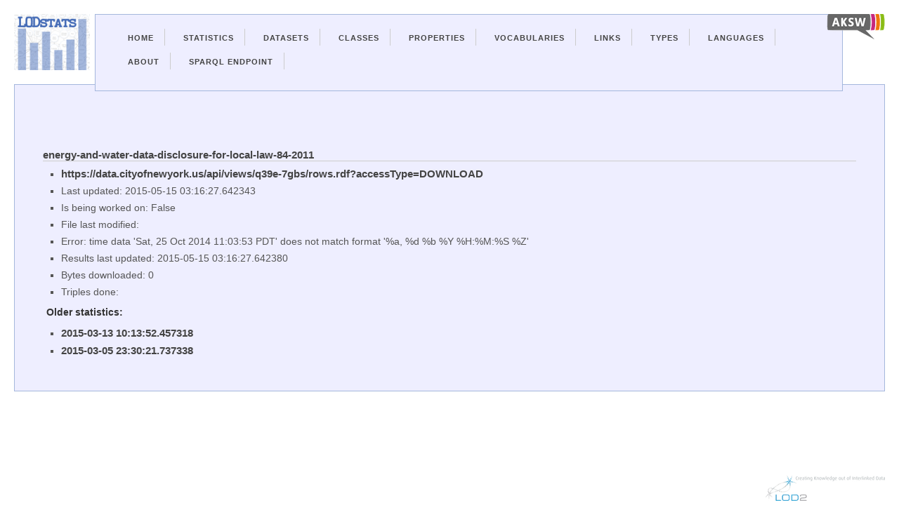

--- FILE ---
content_type: text/html; charset=utf-8
request_url: http://lodstats.aksw.org/rdfdocs/22805
body_size: 3307
content:
<?xml version="1.0" encoding="UTF-8"?>
<!DOCTYPE html PUBLIC "-//W3C//DTD XHTML 1.1//EN"
	"http://www.w3.org/TR/xhtml11/DTD/xhtml11.dtd">

<html xmlns="http://www.w3.org/1999/xhtml" xml:lang="en">
<head>
  <meta charset="utf-8">
	<title>LODStats - About https://data.cityofnewyork.us/api/views/q39e-7gbs/rows.rdf?accessType=DOWNLOAD</title>
	<link href="/css.css" media="screen" rel="stylesheet" type="text/css" />
	<script src="/jquery.js" type="text/javascript"></script>
</head>

<body>
  <div class="container">
    <div id="lodstatslogo">
      <a href="/">
        <img id="lodstatslogoimg" src="/lodstats_small.png"/>
      </a>
    </div>
    <div id="linklogos">
      <a href="http://aksw.org/"><img class="linklogo" src="/logo-aksw_small.png"/></a>
    </div>
    <div class="navigation-container">
      <ul id="nav">
        <li><a href="/">Home</a></li>
        <li><a href="/stats">Statistics</a></li>
        <li><a href="/rdfdocs">Datasets</a></li>
        <li><a href="/rdf_classes">Classes</a></li>
        <li><a href="/properties">Properties</a></li>
        <li><a href="/vocabularies">Vocabularies</a></li>
        <li><a href="/links">Links</a></li>
        <li><a href="/datatypes">Types</a></li>
        <li><a href="/languages">Languages</a></li>
        <li><a href="http://aksw.org/projects/LODStats">About</a></li>
        <li><a href="http://stats.lod2.eu/sparql">Sparql Endpoint</a></li>
      </ul>
      
    </div>
<div class="content">
  




<h2><a href="http://catalog.data.gov/dataset/energy-and-water-data-disclosure-for-local-law-84-2011">energy-and-water-data-disclosure-for-local-law-84-2011</a></h2>
<ul>
  <li><a href="https://data.cityofnewyork.us/api/views/q39e-7gbs/rows.rdf?accessType=DOWNLOAD">https://data.cityofnewyork.us/api/views/q39e-7gbs/rows.rdf?accessType=DOWNLOAD</a></li>
  <li>Last updated: 2015-05-15 03:16:27.642343</li>
  <li>Is being worked on: False</li>
  <li>File last modified: 
</ul>

  

<ul>
  <li>Error: time data &#39;Sat, 25 Oct 2014 11:03:53 PDT&#39; does not match format &#39;%a, %d %b %Y %H:%M:%S %Z&#39;</li>
<li>Results last updated: 2015-05-15 03:16:27.642380</li>
  <li>Bytes downloaded:
      0
  </li>
  <li>Triples done: </li>
  </ul>
<script>
  $("#void").click(function () {
      $("#void_pre").toggle("slow");
    });
    $("#classes_toggle").click(function () {
        $(".classes_row").toggle();
    });
    $("#classes_defined_toggle").click(function () {
        $(".classes_defined_row").toggle();
    });
    $("#vocabularies_toggle").click(function () {
        $(".vocabularies_row").toggle();
    });
    $("#properties_toggle").click(function () {
        $(".properties_row").toggle();
    });
    $("#datatypes_toggle").click(function () {
        $(".datatypes_row").toggle();
    });
    $("#languages_toggle").click(function () {
        $(".languages_row").toggle();
    });
    $("#links_toggle").click(function () {
        $(".links_row").toggle();
    });
</script>


<h3>Older statistics:</h3>
<ul>
  <li><a href="/stat_result/32708">2015-03-13 10:13:52.457318</a></li>
  <li><a href="/stat_result/23027">2015-03-05 23:30:21.737338</a></li>
</ul>

</div>
<div class="lod2logo">
      <a href="http://lod2.eu/"><img class="linklogo" src="/logo-lod2_small.png"/></a>
</div>
</div>
</body>
</html>
